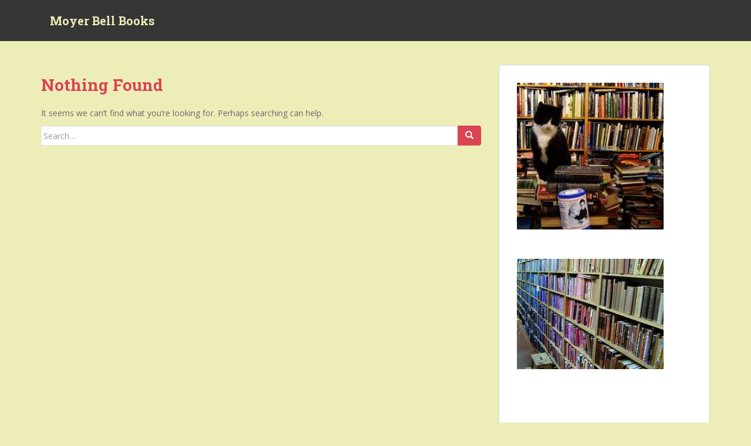

--- FILE ---
content_type: text/html; charset=UTF-8
request_url: https://www.moyerbellbooks.com/tag/presented/
body_size: 11082
content:
<!doctype html>
<!--[if !IE]>
<html class="no-js non-ie" lang="en-US"> <![endif]-->
<!--[if IE 7 ]>
<html class="no-js ie7" lang="en-US"> <![endif]-->
<!--[if IE 8 ]>
<html class="no-js ie8" lang="en-US"> <![endif]-->
<!--[if IE 9 ]>
<html class="no-js ie9" lang="en-US"> <![endif]-->
<!--[if gt IE 9]><!-->
<html class="no-js" lang="en-US"> <!--<![endif]-->
<head>
<meta charset="UTF-8">
<meta name="viewport" content="width=device-width, initial-scale=1">
<meta name="theme-color" content="">
<link rel="profile" href="http://gmpg.org/xfn/11">

<title>presented &#8211; Moyer Bell Books</title>
<meta name='robots' content='max-image-preview:large' />
<link rel='dns-prefetch' href='//fonts.googleapis.com' />
<link rel="alternate" type="application/rss+xml" title="Moyer Bell Books &raquo; Feed" href="https://www.moyerbellbooks.com/feed/" />
<link rel="alternate" type="application/rss+xml" title="Moyer Bell Books &raquo; Comments Feed" href="https://www.moyerbellbooks.com/comments/feed/" />
<link rel="alternate" type="application/rss+xml" title="Moyer Bell Books &raquo; presented Tag Feed" href="https://www.moyerbellbooks.com/tag/presented/feed/" />
<style id='wp-img-auto-sizes-contain-inline-css' type='text/css'>
img:is([sizes=auto i],[sizes^="auto," i]){contain-intrinsic-size:3000px 1500px}
/*# sourceURL=wp-img-auto-sizes-contain-inline-css */
</style>
<style id='wp-emoji-styles-inline-css' type='text/css'>

	img.wp-smiley, img.emoji {
		display: inline !important;
		border: none !important;
		box-shadow: none !important;
		height: 1em !important;
		width: 1em !important;
		margin: 0 0.07em !important;
		vertical-align: -0.1em !important;
		background: none !important;
		padding: 0 !important;
	}
/*# sourceURL=wp-emoji-styles-inline-css */
</style>
<style id='wp-block-library-inline-css' type='text/css'>
:root{--wp-block-synced-color:#7a00df;--wp-block-synced-color--rgb:122,0,223;--wp-bound-block-color:var(--wp-block-synced-color);--wp-editor-canvas-background:#ddd;--wp-admin-theme-color:#007cba;--wp-admin-theme-color--rgb:0,124,186;--wp-admin-theme-color-darker-10:#006ba1;--wp-admin-theme-color-darker-10--rgb:0,107,160.5;--wp-admin-theme-color-darker-20:#005a87;--wp-admin-theme-color-darker-20--rgb:0,90,135;--wp-admin-border-width-focus:2px}@media (min-resolution:192dpi){:root{--wp-admin-border-width-focus:1.5px}}.wp-element-button{cursor:pointer}:root .has-very-light-gray-background-color{background-color:#eee}:root .has-very-dark-gray-background-color{background-color:#313131}:root .has-very-light-gray-color{color:#eee}:root .has-very-dark-gray-color{color:#313131}:root .has-vivid-green-cyan-to-vivid-cyan-blue-gradient-background{background:linear-gradient(135deg,#00d084,#0693e3)}:root .has-purple-crush-gradient-background{background:linear-gradient(135deg,#34e2e4,#4721fb 50%,#ab1dfe)}:root .has-hazy-dawn-gradient-background{background:linear-gradient(135deg,#faaca8,#dad0ec)}:root .has-subdued-olive-gradient-background{background:linear-gradient(135deg,#fafae1,#67a671)}:root .has-atomic-cream-gradient-background{background:linear-gradient(135deg,#fdd79a,#004a59)}:root .has-nightshade-gradient-background{background:linear-gradient(135deg,#330968,#31cdcf)}:root .has-midnight-gradient-background{background:linear-gradient(135deg,#020381,#2874fc)}:root{--wp--preset--font-size--normal:16px;--wp--preset--font-size--huge:42px}.has-regular-font-size{font-size:1em}.has-larger-font-size{font-size:2.625em}.has-normal-font-size{font-size:var(--wp--preset--font-size--normal)}.has-huge-font-size{font-size:var(--wp--preset--font-size--huge)}.has-text-align-center{text-align:center}.has-text-align-left{text-align:left}.has-text-align-right{text-align:right}.has-fit-text{white-space:nowrap!important}#end-resizable-editor-section{display:none}.aligncenter{clear:both}.items-justified-left{justify-content:flex-start}.items-justified-center{justify-content:center}.items-justified-right{justify-content:flex-end}.items-justified-space-between{justify-content:space-between}.screen-reader-text{border:0;clip-path:inset(50%);height:1px;margin:-1px;overflow:hidden;padding:0;position:absolute;width:1px;word-wrap:normal!important}.screen-reader-text:focus{background-color:#ddd;clip-path:none;color:#444;display:block;font-size:1em;height:auto;left:5px;line-height:normal;padding:15px 23px 14px;text-decoration:none;top:5px;width:auto;z-index:100000}html :where(.has-border-color){border-style:solid}html :where([style*=border-top-color]){border-top-style:solid}html :where([style*=border-right-color]){border-right-style:solid}html :where([style*=border-bottom-color]){border-bottom-style:solid}html :where([style*=border-left-color]){border-left-style:solid}html :where([style*=border-width]){border-style:solid}html :where([style*=border-top-width]){border-top-style:solid}html :where([style*=border-right-width]){border-right-style:solid}html :where([style*=border-bottom-width]){border-bottom-style:solid}html :where([style*=border-left-width]){border-left-style:solid}html :where(img[class*=wp-image-]){height:auto;max-width:100%}:where(figure){margin:0 0 1em}html :where(.is-position-sticky){--wp-admin--admin-bar--position-offset:var(--wp-admin--admin-bar--height,0px)}@media screen and (max-width:600px){html :where(.is-position-sticky){--wp-admin--admin-bar--position-offset:0px}}

/*# sourceURL=wp-block-library-inline-css */
</style><style id='global-styles-inline-css' type='text/css'>
:root{--wp--preset--aspect-ratio--square: 1;--wp--preset--aspect-ratio--4-3: 4/3;--wp--preset--aspect-ratio--3-4: 3/4;--wp--preset--aspect-ratio--3-2: 3/2;--wp--preset--aspect-ratio--2-3: 2/3;--wp--preset--aspect-ratio--16-9: 16/9;--wp--preset--aspect-ratio--9-16: 9/16;--wp--preset--color--black: #000000;--wp--preset--color--cyan-bluish-gray: #abb8c3;--wp--preset--color--white: #ffffff;--wp--preset--color--pale-pink: #f78da7;--wp--preset--color--vivid-red: #cf2e2e;--wp--preset--color--luminous-vivid-orange: #ff6900;--wp--preset--color--luminous-vivid-amber: #fcb900;--wp--preset--color--light-green-cyan: #7bdcb5;--wp--preset--color--vivid-green-cyan: #00d084;--wp--preset--color--pale-cyan-blue: #8ed1fc;--wp--preset--color--vivid-cyan-blue: #0693e3;--wp--preset--color--vivid-purple: #9b51e0;--wp--preset--gradient--vivid-cyan-blue-to-vivid-purple: linear-gradient(135deg,rgb(6,147,227) 0%,rgb(155,81,224) 100%);--wp--preset--gradient--light-green-cyan-to-vivid-green-cyan: linear-gradient(135deg,rgb(122,220,180) 0%,rgb(0,208,130) 100%);--wp--preset--gradient--luminous-vivid-amber-to-luminous-vivid-orange: linear-gradient(135deg,rgb(252,185,0) 0%,rgb(255,105,0) 100%);--wp--preset--gradient--luminous-vivid-orange-to-vivid-red: linear-gradient(135deg,rgb(255,105,0) 0%,rgb(207,46,46) 100%);--wp--preset--gradient--very-light-gray-to-cyan-bluish-gray: linear-gradient(135deg,rgb(238,238,238) 0%,rgb(169,184,195) 100%);--wp--preset--gradient--cool-to-warm-spectrum: linear-gradient(135deg,rgb(74,234,220) 0%,rgb(151,120,209) 20%,rgb(207,42,186) 40%,rgb(238,44,130) 60%,rgb(251,105,98) 80%,rgb(254,248,76) 100%);--wp--preset--gradient--blush-light-purple: linear-gradient(135deg,rgb(255,206,236) 0%,rgb(152,150,240) 100%);--wp--preset--gradient--blush-bordeaux: linear-gradient(135deg,rgb(254,205,165) 0%,rgb(254,45,45) 50%,rgb(107,0,62) 100%);--wp--preset--gradient--luminous-dusk: linear-gradient(135deg,rgb(255,203,112) 0%,rgb(199,81,192) 50%,rgb(65,88,208) 100%);--wp--preset--gradient--pale-ocean: linear-gradient(135deg,rgb(255,245,203) 0%,rgb(182,227,212) 50%,rgb(51,167,181) 100%);--wp--preset--gradient--electric-grass: linear-gradient(135deg,rgb(202,248,128) 0%,rgb(113,206,126) 100%);--wp--preset--gradient--midnight: linear-gradient(135deg,rgb(2,3,129) 0%,rgb(40,116,252) 100%);--wp--preset--font-size--small: 13px;--wp--preset--font-size--medium: 20px;--wp--preset--font-size--large: 36px;--wp--preset--font-size--x-large: 42px;--wp--preset--spacing--20: 0.44rem;--wp--preset--spacing--30: 0.67rem;--wp--preset--spacing--40: 1rem;--wp--preset--spacing--50: 1.5rem;--wp--preset--spacing--60: 2.25rem;--wp--preset--spacing--70: 3.38rem;--wp--preset--spacing--80: 5.06rem;--wp--preset--shadow--natural: 6px 6px 9px rgba(0, 0, 0, 0.2);--wp--preset--shadow--deep: 12px 12px 50px rgba(0, 0, 0, 0.4);--wp--preset--shadow--sharp: 6px 6px 0px rgba(0, 0, 0, 0.2);--wp--preset--shadow--outlined: 6px 6px 0px -3px rgb(255, 255, 255), 6px 6px rgb(0, 0, 0);--wp--preset--shadow--crisp: 6px 6px 0px rgb(0, 0, 0);}:where(.is-layout-flex){gap: 0.5em;}:where(.is-layout-grid){gap: 0.5em;}body .is-layout-flex{display: flex;}.is-layout-flex{flex-wrap: wrap;align-items: center;}.is-layout-flex > :is(*, div){margin: 0;}body .is-layout-grid{display: grid;}.is-layout-grid > :is(*, div){margin: 0;}:where(.wp-block-columns.is-layout-flex){gap: 2em;}:where(.wp-block-columns.is-layout-grid){gap: 2em;}:where(.wp-block-post-template.is-layout-flex){gap: 1.25em;}:where(.wp-block-post-template.is-layout-grid){gap: 1.25em;}.has-black-color{color: var(--wp--preset--color--black) !important;}.has-cyan-bluish-gray-color{color: var(--wp--preset--color--cyan-bluish-gray) !important;}.has-white-color{color: var(--wp--preset--color--white) !important;}.has-pale-pink-color{color: var(--wp--preset--color--pale-pink) !important;}.has-vivid-red-color{color: var(--wp--preset--color--vivid-red) !important;}.has-luminous-vivid-orange-color{color: var(--wp--preset--color--luminous-vivid-orange) !important;}.has-luminous-vivid-amber-color{color: var(--wp--preset--color--luminous-vivid-amber) !important;}.has-light-green-cyan-color{color: var(--wp--preset--color--light-green-cyan) !important;}.has-vivid-green-cyan-color{color: var(--wp--preset--color--vivid-green-cyan) !important;}.has-pale-cyan-blue-color{color: var(--wp--preset--color--pale-cyan-blue) !important;}.has-vivid-cyan-blue-color{color: var(--wp--preset--color--vivid-cyan-blue) !important;}.has-vivid-purple-color{color: var(--wp--preset--color--vivid-purple) !important;}.has-black-background-color{background-color: var(--wp--preset--color--black) !important;}.has-cyan-bluish-gray-background-color{background-color: var(--wp--preset--color--cyan-bluish-gray) !important;}.has-white-background-color{background-color: var(--wp--preset--color--white) !important;}.has-pale-pink-background-color{background-color: var(--wp--preset--color--pale-pink) !important;}.has-vivid-red-background-color{background-color: var(--wp--preset--color--vivid-red) !important;}.has-luminous-vivid-orange-background-color{background-color: var(--wp--preset--color--luminous-vivid-orange) !important;}.has-luminous-vivid-amber-background-color{background-color: var(--wp--preset--color--luminous-vivid-amber) !important;}.has-light-green-cyan-background-color{background-color: var(--wp--preset--color--light-green-cyan) !important;}.has-vivid-green-cyan-background-color{background-color: var(--wp--preset--color--vivid-green-cyan) !important;}.has-pale-cyan-blue-background-color{background-color: var(--wp--preset--color--pale-cyan-blue) !important;}.has-vivid-cyan-blue-background-color{background-color: var(--wp--preset--color--vivid-cyan-blue) !important;}.has-vivid-purple-background-color{background-color: var(--wp--preset--color--vivid-purple) !important;}.has-black-border-color{border-color: var(--wp--preset--color--black) !important;}.has-cyan-bluish-gray-border-color{border-color: var(--wp--preset--color--cyan-bluish-gray) !important;}.has-white-border-color{border-color: var(--wp--preset--color--white) !important;}.has-pale-pink-border-color{border-color: var(--wp--preset--color--pale-pink) !important;}.has-vivid-red-border-color{border-color: var(--wp--preset--color--vivid-red) !important;}.has-luminous-vivid-orange-border-color{border-color: var(--wp--preset--color--luminous-vivid-orange) !important;}.has-luminous-vivid-amber-border-color{border-color: var(--wp--preset--color--luminous-vivid-amber) !important;}.has-light-green-cyan-border-color{border-color: var(--wp--preset--color--light-green-cyan) !important;}.has-vivid-green-cyan-border-color{border-color: var(--wp--preset--color--vivid-green-cyan) !important;}.has-pale-cyan-blue-border-color{border-color: var(--wp--preset--color--pale-cyan-blue) !important;}.has-vivid-cyan-blue-border-color{border-color: var(--wp--preset--color--vivid-cyan-blue) !important;}.has-vivid-purple-border-color{border-color: var(--wp--preset--color--vivid-purple) !important;}.has-vivid-cyan-blue-to-vivid-purple-gradient-background{background: var(--wp--preset--gradient--vivid-cyan-blue-to-vivid-purple) !important;}.has-light-green-cyan-to-vivid-green-cyan-gradient-background{background: var(--wp--preset--gradient--light-green-cyan-to-vivid-green-cyan) !important;}.has-luminous-vivid-amber-to-luminous-vivid-orange-gradient-background{background: var(--wp--preset--gradient--luminous-vivid-amber-to-luminous-vivid-orange) !important;}.has-luminous-vivid-orange-to-vivid-red-gradient-background{background: var(--wp--preset--gradient--luminous-vivid-orange-to-vivid-red) !important;}.has-very-light-gray-to-cyan-bluish-gray-gradient-background{background: var(--wp--preset--gradient--very-light-gray-to-cyan-bluish-gray) !important;}.has-cool-to-warm-spectrum-gradient-background{background: var(--wp--preset--gradient--cool-to-warm-spectrum) !important;}.has-blush-light-purple-gradient-background{background: var(--wp--preset--gradient--blush-light-purple) !important;}.has-blush-bordeaux-gradient-background{background: var(--wp--preset--gradient--blush-bordeaux) !important;}.has-luminous-dusk-gradient-background{background: var(--wp--preset--gradient--luminous-dusk) !important;}.has-pale-ocean-gradient-background{background: var(--wp--preset--gradient--pale-ocean) !important;}.has-electric-grass-gradient-background{background: var(--wp--preset--gradient--electric-grass) !important;}.has-midnight-gradient-background{background: var(--wp--preset--gradient--midnight) !important;}.has-small-font-size{font-size: var(--wp--preset--font-size--small) !important;}.has-medium-font-size{font-size: var(--wp--preset--font-size--medium) !important;}.has-large-font-size{font-size: var(--wp--preset--font-size--large) !important;}.has-x-large-font-size{font-size: var(--wp--preset--font-size--x-large) !important;}
/*# sourceURL=global-styles-inline-css */
</style>

<style id='classic-theme-styles-inline-css' type='text/css'>
/*! This file is auto-generated */
.wp-block-button__link{color:#fff;background-color:#32373c;border-radius:9999px;box-shadow:none;text-decoration:none;padding:calc(.667em + 2px) calc(1.333em + 2px);font-size:1.125em}.wp-block-file__button{background:#32373c;color:#fff;text-decoration:none}
/*# sourceURL=/wp-includes/css/classic-themes.min.css */
</style>
<link rel='stylesheet' id='sparkling-bootstrap-css' href='https://www.moyerbellbooks.com/wp-content/themes/sparkling/assets/css/bootstrap.min.css?ver=6.9' type='text/css' media='all' />
<link rel='stylesheet' id='sparkling-icons-css' href='https://www.moyerbellbooks.com/wp-content/themes/sparkling/assets/css/fontawesome-all.min.css?ver=5.1.1.' type='text/css' media='all' />
<link rel='stylesheet' id='sparkling-fonts-css' href='//fonts.googleapis.com/css?family=Open+Sans%3A400italic%2C400%2C600%2C700%7CRoboto+Slab%3A400%2C300%2C700&#038;ver=6.9' type='text/css' media='all' />
<link rel='stylesheet' id='sparkling-style-css' href='https://www.moyerbellbooks.com/wp-content/themes/sparkling/style.css?ver=2.4.2' type='text/css' media='all' />
<script type="text/javascript" src="https://www.moyerbellbooks.com/wp-includes/js/jquery/jquery.min.js?ver=3.7.1" id="jquery-core-js"></script>
<script type="text/javascript" src="https://www.moyerbellbooks.com/wp-includes/js/jquery/jquery-migrate.min.js?ver=3.4.1" id="jquery-migrate-js"></script>
<script type="text/javascript" src="https://www.moyerbellbooks.com/wp-content/themes/sparkling/assets/js/vendor/bootstrap.min.js?ver=6.9" id="sparkling-bootstrapjs-js"></script>
<script type="text/javascript" src="https://www.moyerbellbooks.com/wp-content/themes/sparkling/assets/js/functions.js?ver=20180503" id="sparkling-functions-js"></script>
<link rel="https://api.w.org/" href="https://www.moyerbellbooks.com/wp-json/" /><link rel="alternate" title="JSON" type="application/json" href="https://www.moyerbellbooks.com/wp-json/wp/v2/tags/926" /><meta name="generator" content="WordPress 6.9" />
<style data-context="foundation-flickity-css">/*! Flickity v2.0.2
http://flickity.metafizzy.co
---------------------------------------------- */.flickity-enabled{position:relative}.flickity-enabled:focus{outline:0}.flickity-viewport{overflow:hidden;position:relative;height:100%}.flickity-slider{position:absolute;width:100%;height:100%}.flickity-enabled.is-draggable{-webkit-tap-highlight-color:transparent;tap-highlight-color:transparent;-webkit-user-select:none;-moz-user-select:none;-ms-user-select:none;user-select:none}.flickity-enabled.is-draggable .flickity-viewport{cursor:move;cursor:-webkit-grab;cursor:grab}.flickity-enabled.is-draggable .flickity-viewport.is-pointer-down{cursor:-webkit-grabbing;cursor:grabbing}.flickity-prev-next-button{position:absolute;top:50%;width:44px;height:44px;border:none;border-radius:50%;background:#fff;background:hsla(0,0%,100%,.75);cursor:pointer;-webkit-transform:translateY(-50%);transform:translateY(-50%)}.flickity-prev-next-button:hover{background:#fff}.flickity-prev-next-button:focus{outline:0;box-shadow:0 0 0 5px #09f}.flickity-prev-next-button:active{opacity:.6}.flickity-prev-next-button.previous{left:10px}.flickity-prev-next-button.next{right:10px}.flickity-rtl .flickity-prev-next-button.previous{left:auto;right:10px}.flickity-rtl .flickity-prev-next-button.next{right:auto;left:10px}.flickity-prev-next-button:disabled{opacity:.3;cursor:auto}.flickity-prev-next-button svg{position:absolute;left:20%;top:20%;width:60%;height:60%}.flickity-prev-next-button .arrow{fill:#333}.flickity-page-dots{position:absolute;width:100%;bottom:-25px;padding:0;margin:0;list-style:none;text-align:center;line-height:1}.flickity-rtl .flickity-page-dots{direction:rtl}.flickity-page-dots .dot{display:inline-block;width:10px;height:10px;margin:0 8px;background:#333;border-radius:50%;opacity:.25;cursor:pointer}.flickity-page-dots .dot.is-selected{opacity:1}</style><style data-context="foundation-slideout-css">.slideout-menu{position:fixed;left:0;top:0;bottom:0;right:auto;z-index:0;width:256px;overflow-y:auto;-webkit-overflow-scrolling:touch;display:none}.slideout-menu.pushit-right{left:auto;right:0}.slideout-panel{position:relative;z-index:1;will-change:transform}.slideout-open,.slideout-open .slideout-panel,.slideout-open body{overflow:hidden}.slideout-open .slideout-menu{display:block}.pushit{display:none}</style><style type="text/css"></style>		<style type="text/css">
				.navbar > .container .navbar-brand {
			color: #ededb8;
		}
		</style>
	<style type="text/css" id="custom-background-css">
body.custom-background { background-color: #ededb8; }
</style>
	<style>.ios7.web-app-mode.has-fixed header{ background-color: rgba(3,122,221,.88);}</style>
</head>

<body class="archive tag tag-presented tag-926 custom-background wp-theme-sparkling">
	<a class="sr-only sr-only-focusable" href="#content">Skip to main content</a>
<div id="page" class="hfeed site">

	<header id="masthead" class="site-header" role="banner">
		<nav class="navbar navbar-default
		" role="navigation">
			<div class="container">
				<div class="row">
					<div class="site-navigation-inner col-sm-12">
						<div class="navbar-header">


														<div id="logo">
															<p class="site-name">																		<a class="navbar-brand" href="https://www.moyerbellbooks.com/" title="Moyer Bell Books" rel="home">Moyer Bell Books</a>
																</p>																													</div><!-- end of #logo -->

							<button type="button" class="btn navbar-toggle" data-toggle="collapse" data-target=".navbar-ex1-collapse">
								<span class="sr-only">Toggle navigation</span>
								<span class="icon-bar"></span>
								<span class="icon-bar"></span>
								<span class="icon-bar"></span>
							</button>
						</div>



						


					</div>
				</div>
			</div>
		</nav><!-- .site-navigation -->
	</header><!-- #masthead -->

	<div id="content" class="site-content">

		<div class="top-section">
								</div>

		<div class="container main-content-area">
						<div class="row side-pull-left">
				<div class="main-content-inner col-sm-12 col-md-8">

	 <div id="primary" class="content-area">
		 <main id="main" class="site-main" role="main">

			<section class="no-results not-found">
	<header class="page-header">
		<h1 class="page-title">Nothing Found</h1>
	</header><!-- .page-header -->

	<div class="page-content">
		
			<p>It seems we can&rsquo;t find what you&rsquo;re looking for. Perhaps searching can help.</p>
			
<form role="search" method="get" class="form-search" action="https://www.moyerbellbooks.com/">
  <div class="input-group">
	  <label class="screen-reader-text" for="s">Search for:</label>
	<input type="text" class="form-control search-query" placeholder="Search&hellip;" value="" name="s" title="Search for:" />
	<span class="input-group-btn">
	  <button type="submit" class="btn btn-default" name="submit" id="searchsubmit" value="Search"><span class="glyphicon glyphicon-search"></span></button>
	</span>
  </div>
</form>
	</div><!-- .page-content -->
</section><!-- .no-results -->

		 </main><!-- #main -->
	 </div><!-- #primary -->

	</div><!-- close .main-content-inner -->
<div id="secondary" class="widget-area col-sm-12 col-md-4" role="complementary">
	<div class="well">
				<aside id="text-4" class="widget widget_text">			<div class="textwidget"><img src="http://www.moyerbellbooks.com/wp-content/uploads/2011/08/book.jpg" width="250"/>

</div>
		</aside><aside id="text-5" class="widget widget_text">			<div class="textwidget"><img src="http://www.moyerbellbooks.com/wp-content/uploads/2011/08/book1.jpg" width="250"/>

</div>
		</aside><aside id="text-3" class="widget widget_text">			<div class="textwidget"><object style="height:190px; width:100%"><param name="movie" value="http://www.youtube.com/v/xs755bLrOvg?version=3"><param name="allowFullScreen" value="true"><param name="allowScriptAccess" value="always"><embed src="http://www.youtube.com/v/xs755bLrOvg?version=3" type="application/x-shockwave-flash" allowfullscreen="true" allowScriptAccess="always"></object>
</div>
		</aside><aside id="text-6" class="widget widget_text">			<div class="textwidget"><img src="http://www.moyerbellbooks.com/wp-content/uploads/2011/08/book2.jpg" width="250"/>

</div>
		</aside><aside id="rss-3" class="widget widget_rss"><h3 class="widget-title"><a class="rsswidget rss-widget-feed" href="http://news.google.com/news?pz=1&#038;cf=all&#038;ned=us&#038;hl=en&#038;q=online+books&#038;cf=all&#038;output=rss"><img class="rss-widget-icon" style="border:0" width="14" height="14" src="https://www.moyerbellbooks.com/wp-includes/images/rss.png" alt="RSS" loading="lazy" /></a> <a class="rsswidget rss-widget-title" href="https://news.google.com/search?pz=1&#038;cf=all&#038;hl=en-US&#038;q=online+books&#038;cf=all&#038;gl=US&#038;ceid=US:en">Related News</a></h3><ul><li><a class='rsswidget' href='https://news.google.com/rss/articles/[base64]?oc=5'>ED Books WinZO for Rs 734 Crore Online Gaming Fraud - kashmirobserver.net</a><div class="rssSummary">ED Books WinZO for Rs 734 Crore Online Gaming Fraud  kashmirobserver.net</div></li><li><a class='rsswidget' href='https://news.google.com/rss/articles/[base64]?oc=5'>Creative writing center fellows warn vs value-added tax on e-books - The Varsitarian</a><div class="rssSummary">Creative writing center fellows warn vs value-added tax on e-books  The Varsitarian</div></li><li><a class='rsswidget' href='https://news.google.com/rss/articles/[base64]?oc=5'>Warren Library Branch Closed Sunday: Remember, Online Resources Available! - tapinto.net</a><div class="rssSummary">Warren Library Branch Closed Sunday: Remember, Online Resources Available!  tapinto.net</div></li><li><a class='rsswidget' href='https://news.google.com/rss/articles/[base64]?oc=5'>Amazon Prime members can get free e-books monthly — here’s how - everythinglubbock.com</a><div class="rssSummary">Amazon Prime members can get free e-books monthly — here’s how  everythinglubbock.com</div></li><li><a class='rsswidget' href='https://news.google.com/rss/articles/[base64]?oc=5'>E-Books vs Paper Books: What Is Better For Reading In 2026? - Good e-Reader</a><div class="rssSummary">E-Books vs Paper Books: What Is Better For Reading In 2026?  Good e-Reader</div></li></ul></aside><aside id="pages-3" class="widget widget_pages"><h3 class="widget-title">Pages</h3>
			<ul>
				<li class="page_item page-item-2"><a href="https://www.moyerbellbooks.com/about/">About</a></li>
			</ul>

			</aside><aside id="categories-3" class="widget widget_categories"><h3 class="widget-title">Categories</h3>
			<ul>
					<li class="cat-item cat-item-5"><a href="https://www.moyerbellbooks.com/category/general/">General</a>
</li>
	<li class="cat-item cat-item-4"><a href="https://www.moyerbellbooks.com/category/news/">News</a>
</li>
			</ul>

			</aside><aside id="archives-3" class="widget widget_archive"><h3 class="widget-title">Archives</h3>
			<ul>
					<li><a href='https://www.moyerbellbooks.com/2026/01/'>January 2026</a></li>
	<li><a href='https://www.moyerbellbooks.com/2025/12/'>December 2025</a></li>
	<li><a href='https://www.moyerbellbooks.com/2025/11/'>November 2025</a></li>
	<li><a href='https://www.moyerbellbooks.com/2025/10/'>October 2025</a></li>
	<li><a href='https://www.moyerbellbooks.com/2025/09/'>September 2025</a></li>
	<li><a href='https://www.moyerbellbooks.com/2025/08/'>August 2025</a></li>
	<li><a href='https://www.moyerbellbooks.com/2025/07/'>July 2025</a></li>
	<li><a href='https://www.moyerbellbooks.com/2024/05/'>May 2024</a></li>
	<li><a href='https://www.moyerbellbooks.com/2023/09/'>September 2023</a></li>
	<li><a href='https://www.moyerbellbooks.com/2023/01/'>January 2023</a></li>
	<li><a href='https://www.moyerbellbooks.com/2020/07/'>July 2020</a></li>
	<li><a href='https://www.moyerbellbooks.com/2020/06/'>June 2020</a></li>
	<li><a href='https://www.moyerbellbooks.com/2020/05/'>May 2020</a></li>
	<li><a href='https://www.moyerbellbooks.com/2020/04/'>April 2020</a></li>
	<li><a href='https://www.moyerbellbooks.com/2020/03/'>March 2020</a></li>
	<li><a href='https://www.moyerbellbooks.com/2020/02/'>February 2020</a></li>
	<li><a href='https://www.moyerbellbooks.com/2020/01/'>January 2020</a></li>
	<li><a href='https://www.moyerbellbooks.com/2019/12/'>December 2019</a></li>
	<li><a href='https://www.moyerbellbooks.com/2019/11/'>November 2019</a></li>
	<li><a href='https://www.moyerbellbooks.com/2019/10/'>October 2019</a></li>
	<li><a href='https://www.moyerbellbooks.com/2019/09/'>September 2019</a></li>
	<li><a href='https://www.moyerbellbooks.com/2019/08/'>August 2019</a></li>
	<li><a href='https://www.moyerbellbooks.com/2019/07/'>July 2019</a></li>
	<li><a href='https://www.moyerbellbooks.com/2019/06/'>June 2019</a></li>
	<li><a href='https://www.moyerbellbooks.com/2019/05/'>May 2019</a></li>
	<li><a href='https://www.moyerbellbooks.com/2019/04/'>April 2019</a></li>
	<li><a href='https://www.moyerbellbooks.com/2019/03/'>March 2019</a></li>
	<li><a href='https://www.moyerbellbooks.com/2019/02/'>February 2019</a></li>
	<li><a href='https://www.moyerbellbooks.com/2019/01/'>January 2019</a></li>
	<li><a href='https://www.moyerbellbooks.com/2018/11/'>November 2018</a></li>
	<li><a href='https://www.moyerbellbooks.com/2018/10/'>October 2018</a></li>
	<li><a href='https://www.moyerbellbooks.com/2018/09/'>September 2018</a></li>
	<li><a href='https://www.moyerbellbooks.com/2018/08/'>August 2018</a></li>
	<li><a href='https://www.moyerbellbooks.com/2018/07/'>July 2018</a></li>
	<li><a href='https://www.moyerbellbooks.com/2018/06/'>June 2018</a></li>
	<li><a href='https://www.moyerbellbooks.com/2018/05/'>May 2018</a></li>
	<li><a href='https://www.moyerbellbooks.com/2018/04/'>April 2018</a></li>
	<li><a href='https://www.moyerbellbooks.com/2018/03/'>March 2018</a></li>
	<li><a href='https://www.moyerbellbooks.com/2018/02/'>February 2018</a></li>
	<li><a href='https://www.moyerbellbooks.com/2018/01/'>January 2018</a></li>
	<li><a href='https://www.moyerbellbooks.com/2017/12/'>December 2017</a></li>
	<li><a href='https://www.moyerbellbooks.com/2017/11/'>November 2017</a></li>
	<li><a href='https://www.moyerbellbooks.com/2017/10/'>October 2017</a></li>
	<li><a href='https://www.moyerbellbooks.com/2017/09/'>September 2017</a></li>
	<li><a href='https://www.moyerbellbooks.com/2017/08/'>August 2017</a></li>
	<li><a href='https://www.moyerbellbooks.com/2017/07/'>July 2017</a></li>
	<li><a href='https://www.moyerbellbooks.com/2017/06/'>June 2017</a></li>
	<li><a href='https://www.moyerbellbooks.com/2017/05/'>May 2017</a></li>
	<li><a href='https://www.moyerbellbooks.com/2017/04/'>April 2017</a></li>
	<li><a href='https://www.moyerbellbooks.com/2017/02/'>February 2017</a></li>
	<li><a href='https://www.moyerbellbooks.com/2017/01/'>January 2017</a></li>
	<li><a href='https://www.moyerbellbooks.com/2016/12/'>December 2016</a></li>
	<li><a href='https://www.moyerbellbooks.com/2016/11/'>November 2016</a></li>
	<li><a href='https://www.moyerbellbooks.com/2016/10/'>October 2016</a></li>
	<li><a href='https://www.moyerbellbooks.com/2016/09/'>September 2016</a></li>
	<li><a href='https://www.moyerbellbooks.com/2016/08/'>August 2016</a></li>
	<li><a href='https://www.moyerbellbooks.com/2016/07/'>July 2016</a></li>
	<li><a href='https://www.moyerbellbooks.com/2016/06/'>June 2016</a></li>
	<li><a href='https://www.moyerbellbooks.com/2016/05/'>May 2016</a></li>
	<li><a href='https://www.moyerbellbooks.com/2016/04/'>April 2016</a></li>
	<li><a href='https://www.moyerbellbooks.com/2016/03/'>March 2016</a></li>
	<li><a href='https://www.moyerbellbooks.com/2015/06/'>June 2015</a></li>
	<li><a href='https://www.moyerbellbooks.com/2015/05/'>May 2015</a></li>
	<li><a href='https://www.moyerbellbooks.com/2015/04/'>April 2015</a></li>
	<li><a href='https://www.moyerbellbooks.com/2015/03/'>March 2015</a></li>
	<li><a href='https://www.moyerbellbooks.com/2014/12/'>December 2014</a></li>
	<li><a href='https://www.moyerbellbooks.com/2014/06/'>June 2014</a></li>
	<li><a href='https://www.moyerbellbooks.com/2014/05/'>May 2014</a></li>
	<li><a href='https://www.moyerbellbooks.com/2014/04/'>April 2014</a></li>
	<li><a href='https://www.moyerbellbooks.com/2014/03/'>March 2014</a></li>
	<li><a href='https://www.moyerbellbooks.com/2014/02/'>February 2014</a></li>
	<li><a href='https://www.moyerbellbooks.com/2014/01/'>January 2014</a></li>
	<li><a href='https://www.moyerbellbooks.com/2013/12/'>December 2013</a></li>
	<li><a href='https://www.moyerbellbooks.com/2013/11/'>November 2013</a></li>
	<li><a href='https://www.moyerbellbooks.com/2013/10/'>October 2013</a></li>
	<li><a href='https://www.moyerbellbooks.com/2013/08/'>August 2013</a></li>
	<li><a href='https://www.moyerbellbooks.com/2013/07/'>July 2013</a></li>
	<li><a href='https://www.moyerbellbooks.com/2013/06/'>June 2013</a></li>
	<li><a href='https://www.moyerbellbooks.com/2013/05/'>May 2013</a></li>
	<li><a href='https://www.moyerbellbooks.com/2013/04/'>April 2013</a></li>
	<li><a href='https://www.moyerbellbooks.com/2013/03/'>March 2013</a></li>
	<li><a href='https://www.moyerbellbooks.com/2013/02/'>February 2013</a></li>
	<li><a href='https://www.moyerbellbooks.com/2013/01/'>January 2013</a></li>
	<li><a href='https://www.moyerbellbooks.com/2012/12/'>December 2012</a></li>
	<li><a href='https://www.moyerbellbooks.com/2012/11/'>November 2012</a></li>
	<li><a href='https://www.moyerbellbooks.com/2012/10/'>October 2012</a></li>
	<li><a href='https://www.moyerbellbooks.com/2012/09/'>September 2012</a></li>
	<li><a href='https://www.moyerbellbooks.com/2012/08/'>August 2012</a></li>
	<li><a href='https://www.moyerbellbooks.com/2012/06/'>June 2012</a></li>
	<li><a href='https://www.moyerbellbooks.com/2012/05/'>May 2012</a></li>
	<li><a href='https://www.moyerbellbooks.com/2012/04/'>April 2012</a></li>
	<li><a href='https://www.moyerbellbooks.com/2012/03/'>March 2012</a></li>
	<li><a href='https://www.moyerbellbooks.com/2012/02/'>February 2012</a></li>
	<li><a href='https://www.moyerbellbooks.com/2012/01/'>January 2012</a></li>
	<li><a href='https://www.moyerbellbooks.com/2011/12/'>December 2011</a></li>
	<li><a href='https://www.moyerbellbooks.com/2011/11/'>November 2011</a></li>
	<li><a href='https://www.moyerbellbooks.com/2011/10/'>October 2011</a></li>
	<li><a href='https://www.moyerbellbooks.com/2011/09/'>September 2011</a></li>
	<li><a href='https://www.moyerbellbooks.com/2011/07/'>July 2011</a></li>
	<li><a href='https://www.moyerbellbooks.com/2011/06/'>June 2011</a></li>
	<li><a href='https://www.moyerbellbooks.com/2011/05/'>May 2011</a></li>
	<li><a href='https://www.moyerbellbooks.com/2011/04/'>April 2011</a></li>
	<li><a href='https://www.moyerbellbooks.com/2010/08/'>August 2010</a></li>
			</ul>

			</aside><aside id="tag_cloud-3" class="widget widget_tag_cloud"><h3 class="widget-title">Tags</h3><div class="tagcloud"><a href="https://www.moyerbellbooks.com/tag/administration-and-businesses/" class="tag-cloud-link tag-link-110 tag-link-position-1" style="font-size: 10.857142857143pt;" aria-label="administration and businesses (8 items)">administration and businesses</a>
<a href="https://www.moyerbellbooks.com/tag/advertising-pr/" class="tag-cloud-link tag-link-373 tag-link-position-2" style="font-size: 9.4285714285714pt;" aria-label="advertising &amp; pr (7 items)">advertising &amp; pr</a>
<a href="https://www.moyerbellbooks.com/tag/art/" class="tag-cloud-link tag-link-115 tag-link-position-3" style="font-size: 13.428571428571pt;" aria-label="art (10 items)">art</a>
<a href="https://www.moyerbellbooks.com/tag/auto/" class="tag-cloud-link tag-link-239 tag-link-position-4" style="font-size: 8pt;" aria-label="auto (6 items)">auto</a>
<a href="https://www.moyerbellbooks.com/tag/auto-and-moto/" class="tag-cloud-link tag-link-53 tag-link-position-5" style="font-size: 10.857142857143pt;" aria-label="auto and moto (8 items)">auto and moto</a>
<a href="https://www.moyerbellbooks.com/tag/beauty/" class="tag-cloud-link tag-link-56 tag-link-position-6" style="font-size: 10.857142857143pt;" aria-label="beauty (8 items)">beauty</a>
<a href="https://www.moyerbellbooks.com/tag/business/" class="tag-cloud-link tag-link-17 tag-link-position-7" style="font-size: 16.571428571429pt;" aria-label="business (13 items)">business</a>
<a href="https://www.moyerbellbooks.com/tag/business-economy/" class="tag-cloud-link tag-link-389 tag-link-position-8" style="font-size: 15.428571428571pt;" aria-label="business &amp; economy (12 items)">business &amp; economy</a>
<a href="https://www.moyerbellbooks.com/tag/career/" class="tag-cloud-link tag-link-67 tag-link-position-9" style="font-size: 12.285714285714pt;" aria-label="career (9 items)">career</a>
<a href="https://www.moyerbellbooks.com/tag/culture/" class="tag-cloud-link tag-link-43 tag-link-position-10" style="font-size: 15.428571428571pt;" aria-label="culture (12 items)">culture</a>
<a href="https://www.moyerbellbooks.com/tag/economy/" class="tag-cloud-link tag-link-109 tag-link-position-11" style="font-size: 10.857142857143pt;" aria-label="economy (8 items)">economy</a>
<a href="https://www.moyerbellbooks.com/tag/education/" class="tag-cloud-link tag-link-36 tag-link-position-12" style="font-size: 21.428571428571pt;" aria-label="education (20 items)">education</a>
<a href="https://www.moyerbellbooks.com/tag/education-career/" class="tag-cloud-link tag-link-359 tag-link-position-13" style="font-size: 17.428571428571pt;" aria-label="education &amp; career (14 items)">education &amp; career</a>
<a href="https://www.moyerbellbooks.com/tag/energy/" class="tag-cloud-link tag-link-375 tag-link-position-14" style="font-size: 9.4285714285714pt;" aria-label="energy (7 items)">energy</a>
<a href="https://www.moyerbellbooks.com/tag/environment/" class="tag-cloud-link tag-link-107 tag-link-position-15" style="font-size: 9.4285714285714pt;" aria-label="environment (7 items)">environment</a>
<a href="https://www.moyerbellbooks.com/tag/fashion-jewellery/" class="tag-cloud-link tag-link-364 tag-link-position-16" style="font-size: 8pt;" aria-label="fashion &amp; jewellery (6 items)">fashion &amp; jewellery</a>
<a href="https://www.moyerbellbooks.com/tag/hardware-software/" class="tag-cloud-link tag-link-355 tag-link-position-17" style="font-size: 21.428571428571pt;" aria-label="hardware &amp; software (20 items)">hardware &amp; software</a>
<a href="https://www.moyerbellbooks.com/tag/health/" class="tag-cloud-link tag-link-530 tag-link-position-18" style="font-size: 17.428571428571pt;" aria-label="health (14 items)">health</a>
<a href="https://www.moyerbellbooks.com/tag/home/" class="tag-cloud-link tag-link-23 tag-link-position-19" style="font-size: 10.857142857143pt;" aria-label="home (8 items)">home</a>
<a href="https://www.moyerbellbooks.com/tag/home-and-family/" class="tag-cloud-link tag-link-82 tag-link-position-20" style="font-size: 8pt;" aria-label="home and family (6 items)">home and family</a>
<a href="https://www.moyerbellbooks.com/tag/insurance-pension/" class="tag-cloud-link tag-link-368 tag-link-position-21" style="font-size: 12.285714285714pt;" aria-label="insurance &amp; pension (9 items)">insurance &amp; pension</a>
<a href="https://www.moyerbellbooks.com/tag/internet/" class="tag-cloud-link tag-link-20 tag-link-position-22" style="font-size: 21.428571428571pt;" aria-label="internet (20 items)">internet</a>
<a href="https://www.moyerbellbooks.com/tag/internet-multimedia/" class="tag-cloud-link tag-link-395 tag-link-position-23" style="font-size: 13.428571428571pt;" aria-label="internet &amp; multimedia (10 items)">internet &amp; multimedia</a>
<a href="https://www.moyerbellbooks.com/tag/it/" class="tag-cloud-link tag-link-354 tag-link-position-24" style="font-size: 22pt;" aria-label="it (21 items)">it</a>
<a href="https://www.moyerbellbooks.com/tag/law/" class="tag-cloud-link tag-link-407 tag-link-position-25" style="font-size: 9.4285714285714pt;" aria-label="law (7 items)">law</a>
<a href="https://www.moyerbellbooks.com/tag/law-taxes/" class="tag-cloud-link tag-link-408 tag-link-position-26" style="font-size: 9.4285714285714pt;" aria-label="law &amp; taxes (7 items)">law &amp; taxes</a>
<a href="https://www.moyerbellbooks.com/tag/lifestyle/" class="tag-cloud-link tag-link-363 tag-link-position-27" style="font-size: 8pt;" aria-label="lifestyle (6 items)">lifestyle</a>
<a href="https://www.moyerbellbooks.com/tag/literature/" class="tag-cloud-link tag-link-54 tag-link-position-28" style="font-size: 14.571428571429pt;" aria-label="literature (11 items)">literature</a>
<a href="https://www.moyerbellbooks.com/tag/magic/" class="tag-cloud-link tag-link-31 tag-link-position-29" style="font-size: 13.428571428571pt;" aria-label="magic (10 items)">magic</a>
<a href="https://www.moyerbellbooks.com/tag/marketing/" class="tag-cloud-link tag-link-69 tag-link-position-30" style="font-size: 10.857142857143pt;" aria-label="marketing (8 items)">marketing</a>
<a href="https://www.moyerbellbooks.com/tag/medicine-surgery/" class="tag-cloud-link tag-link-531 tag-link-position-31" style="font-size: 13.428571428571pt;" aria-label="medicine &amp; surgery (10 items)">medicine &amp; surgery</a>
<a href="https://www.moyerbellbooks.com/tag/money/" class="tag-cloud-link tag-link-178 tag-link-position-32" style="font-size: 12.285714285714pt;" aria-label="money (9 items)">money</a>
<a href="https://www.moyerbellbooks.com/tag/news-2/" class="tag-cloud-link tag-link-194 tag-link-position-33" style="font-size: 18pt;" aria-label="news (15 items)">news</a>
<a href="https://www.moyerbellbooks.com/tag/news-press-lyrics/" class="tag-cloud-link tag-link-356 tag-link-position-34" style="font-size: 20.857142857143pt;" aria-label="news &amp; press lyrics (19 items)">news &amp; press lyrics</a>
<a href="https://www.moyerbellbooks.com/tag/other-articles/" class="tag-cloud-link tag-link-195 tag-link-position-35" style="font-size: 8pt;" aria-label="other-articles (6 items)">other-articles</a>
<a href="https://www.moyerbellbooks.com/tag/philosophy/" class="tag-cloud-link tag-link-29 tag-link-position-36" style="font-size: 16.571428571429pt;" aria-label="philosophy (13 items)">philosophy</a>
<a href="https://www.moyerbellbooks.com/tag/politics/" class="tag-cloud-link tag-link-86 tag-link-position-37" style="font-size: 9.4285714285714pt;" aria-label="Politics (7 items)">Politics</a>
<a href="https://www.moyerbellbooks.com/tag/psychology/" class="tag-cloud-link tag-link-15 tag-link-position-38" style="font-size: 16.571428571429pt;" aria-label="psychology (13 items)">psychology</a>
<a href="https://www.moyerbellbooks.com/tag/services-consulting/" class="tag-cloud-link tag-link-357 tag-link-position-39" style="font-size: 12.285714285714pt;" aria-label="services &amp; consulting (9 items)">services &amp; consulting</a>
<a href="https://www.moyerbellbooks.com/tag/spirituality/" class="tag-cloud-link tag-link-30 tag-link-position-40" style="font-size: 15.428571428571pt;" aria-label="spirituality (12 items)">spirituality</a>
<a href="https://www.moyerbellbooks.com/tag/the-news/" class="tag-cloud-link tag-link-117 tag-link-position-41" style="font-size: 14.571428571429pt;" aria-label="the news (11 items)">the news</a>
<a href="https://www.moyerbellbooks.com/tag/trade/" class="tag-cloud-link tag-link-388 tag-link-position-42" style="font-size: 13.428571428571pt;" aria-label="trade (10 items)">trade</a>
<a href="https://www.moyerbellbooks.com/tag/travel/" class="tag-cloud-link tag-link-101 tag-link-position-43" style="font-size: 18.857142857143pt;" aria-label="travel (16 items)">travel</a>
<a href="https://www.moyerbellbooks.com/tag/vacation-tourism/" class="tag-cloud-link tag-link-370 tag-link-position-44" style="font-size: 13.428571428571pt;" aria-label="vacation &amp; tourism (10 items)">vacation &amp; tourism</a>
<a href="https://www.moyerbellbooks.com/tag/vocational/" class="tag-cloud-link tag-link-358 tag-link-position-45" style="font-size: 13.428571428571pt;" aria-label="vocational (10 items)">vocational</a></div>
</aside>	</div>
</div><!-- #secondary -->
		</div><!-- close .row -->
	</div><!-- close .container -->
</div><!-- close .site-content -->

	<div id="footer-area">
		<div class="container footer-inner">
			<div class="row">
				
				</div>
		</div>

		<footer id="colophon" class="site-footer" role="contentinfo">
			<div class="site-info container">
				<div class="row">
										<nav role="navigation" class="col-md-6">
											</nav>
					<div class="copyright col-md-6">
						sparkling						Theme by <a href="http://colorlib.com/" target="_blank" rel="nofollow noopener">Colorlib</a> Powered by <a href="http://wordpress.org/" target="_blank">WordPress</a>					</div>
				</div>
			</div><!-- .site-info -->
			<div class="scroll-to-top"><i class="fa fa-angle-up"></i></div><!-- .scroll-to-top -->
		</footer><!-- #colophon -->
	</div>
</div><!-- #page -->

		<script type="text/javascript">
		  jQuery(document).ready(function ($) {
			if ($(window).width() >= 767) {
			  $('.navbar-nav > li.menu-item > a').click(function () {
				if ($(this).attr('target') !== '_blank') {
				  window.location = $(this).attr('href')
				}
			  })
			}
		  })
		</script>
	<script type="speculationrules">
{"prefetch":[{"source":"document","where":{"and":[{"href_matches":"/*"},{"not":{"href_matches":["/wp-*.php","/wp-admin/*","/wp-content/uploads/*","/wp-content/*","/wp-content/plugins/*","/wp-content/themes/sparkling/*","/*\\?(.+)"]}},{"not":{"selector_matches":"a[rel~=\"nofollow\"]"}},{"not":{"selector_matches":".no-prefetch, .no-prefetch a"}}]},"eagerness":"conservative"}]}
</script>
<!-- Powered by WPtouch: 4.3.62 --><script type="text/javascript" src="https://www.moyerbellbooks.com/wp-content/themes/sparkling/assets/js/skip-link-focus-fix.min.js?ver=20140222" id="sparkling-skip-link-focus-fix-js"></script>
<script id="wp-emoji-settings" type="application/json">
{"baseUrl":"https://s.w.org/images/core/emoji/17.0.2/72x72/","ext":".png","svgUrl":"https://s.w.org/images/core/emoji/17.0.2/svg/","svgExt":".svg","source":{"concatemoji":"https://www.moyerbellbooks.com/wp-includes/js/wp-emoji-release.min.js?ver=6.9"}}
</script>
<script type="module">
/* <![CDATA[ */
/*! This file is auto-generated */
const a=JSON.parse(document.getElementById("wp-emoji-settings").textContent),o=(window._wpemojiSettings=a,"wpEmojiSettingsSupports"),s=["flag","emoji"];function i(e){try{var t={supportTests:e,timestamp:(new Date).valueOf()};sessionStorage.setItem(o,JSON.stringify(t))}catch(e){}}function c(e,t,n){e.clearRect(0,0,e.canvas.width,e.canvas.height),e.fillText(t,0,0);t=new Uint32Array(e.getImageData(0,0,e.canvas.width,e.canvas.height).data);e.clearRect(0,0,e.canvas.width,e.canvas.height),e.fillText(n,0,0);const a=new Uint32Array(e.getImageData(0,0,e.canvas.width,e.canvas.height).data);return t.every((e,t)=>e===a[t])}function p(e,t){e.clearRect(0,0,e.canvas.width,e.canvas.height),e.fillText(t,0,0);var n=e.getImageData(16,16,1,1);for(let e=0;e<n.data.length;e++)if(0!==n.data[e])return!1;return!0}function u(e,t,n,a){switch(t){case"flag":return n(e,"\ud83c\udff3\ufe0f\u200d\u26a7\ufe0f","\ud83c\udff3\ufe0f\u200b\u26a7\ufe0f")?!1:!n(e,"\ud83c\udde8\ud83c\uddf6","\ud83c\udde8\u200b\ud83c\uddf6")&&!n(e,"\ud83c\udff4\udb40\udc67\udb40\udc62\udb40\udc65\udb40\udc6e\udb40\udc67\udb40\udc7f","\ud83c\udff4\u200b\udb40\udc67\u200b\udb40\udc62\u200b\udb40\udc65\u200b\udb40\udc6e\u200b\udb40\udc67\u200b\udb40\udc7f");case"emoji":return!a(e,"\ud83e\u1fac8")}return!1}function f(e,t,n,a){let r;const o=(r="undefined"!=typeof WorkerGlobalScope&&self instanceof WorkerGlobalScope?new OffscreenCanvas(300,150):document.createElement("canvas")).getContext("2d",{willReadFrequently:!0}),s=(o.textBaseline="top",o.font="600 32px Arial",{});return e.forEach(e=>{s[e]=t(o,e,n,a)}),s}function r(e){var t=document.createElement("script");t.src=e,t.defer=!0,document.head.appendChild(t)}a.supports={everything:!0,everythingExceptFlag:!0},new Promise(t=>{let n=function(){try{var e=JSON.parse(sessionStorage.getItem(o));if("object"==typeof e&&"number"==typeof e.timestamp&&(new Date).valueOf()<e.timestamp+604800&&"object"==typeof e.supportTests)return e.supportTests}catch(e){}return null}();if(!n){if("undefined"!=typeof Worker&&"undefined"!=typeof OffscreenCanvas&&"undefined"!=typeof URL&&URL.createObjectURL&&"undefined"!=typeof Blob)try{var e="postMessage("+f.toString()+"("+[JSON.stringify(s),u.toString(),c.toString(),p.toString()].join(",")+"));",a=new Blob([e],{type:"text/javascript"});const r=new Worker(URL.createObjectURL(a),{name:"wpTestEmojiSupports"});return void(r.onmessage=e=>{i(n=e.data),r.terminate(),t(n)})}catch(e){}i(n=f(s,u,c,p))}t(n)}).then(e=>{for(const n in e)a.supports[n]=e[n],a.supports.everything=a.supports.everything&&a.supports[n],"flag"!==n&&(a.supports.everythingExceptFlag=a.supports.everythingExceptFlag&&a.supports[n]);var t;a.supports.everythingExceptFlag=a.supports.everythingExceptFlag&&!a.supports.flag,a.supports.everything||((t=a.source||{}).concatemoji?r(t.concatemoji):t.wpemoji&&t.twemoji&&(r(t.twemoji),r(t.wpemoji)))});
//# sourceURL=https://www.moyerbellbooks.com/wp-includes/js/wp-emoji-loader.min.js
/* ]]> */
</script>

</body>
</html>
